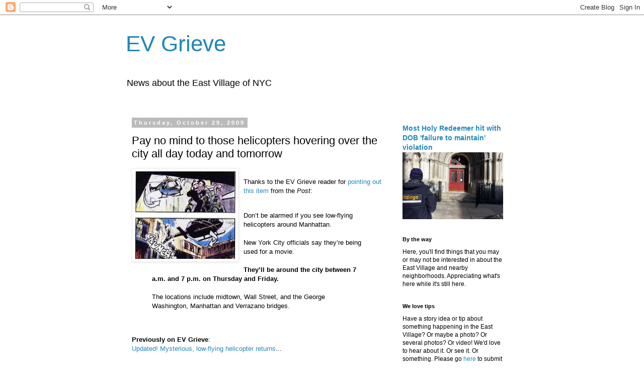

--- FILE ---
content_type: text/javascript; charset=UTF-8
request_url: https://evgrieve.com/2009/10/pay-no-mind-to-those-helicopters.html?action=getFeed&widgetId=Feed1&widgetType=Feed&responseType=js&xssi_token=AOuZoY4KgfD3k4d0n5FeBQuDifeIpLqizg%3A1769004341376
body_size: 472
content:
try {
_WidgetManager._HandleControllerResult('Feed1', 'getFeed',{'status': 'ok', 'feed': {'entries': [{'title': 'The crime lab folks also told me that the snow but...', 'link': 'http://evgrieve.com/2026/01/noted_19.html?showComment\x3d1768993151599#c7734593322302910540', 'publishedDate': '2026-01-21T02:59:11.000-08:00', 'author': 'JK'}, {'title': 'Thank you, took the wrds outta my mouth.', 'link': 'http://evgrieve.com/2026/01/signage-alert-skwr-on-1st-avenue.html?showComment\x3d1768986162647#c3606749107689941983', 'publishedDate': '2026-01-21T01:02:42.000-08:00', 'author': 'Anonymous'}, {'title': 'Right? I like that view too. Maybe add a van in th...', 'link': 'http://evgrieve.com/2026/01/the-2nd-avenue2nd-street-lot-saga-may.html?showComment\x3d1768986081319#c5652738463278134542', 'publishedDate': '2026-01-21T01:01:21.000-08:00', 'author': 'Anonymous'}, {'title': 'How tall does the butt have to be? Im 5-9 and if i...', 'link': 'http://evgrieve.com/2026/01/passengers-now-have-leaning-rails-at.html?showComment\x3d1768975572914#c8357198923088974961', 'publishedDate': '2026-01-20T22:06:12.000-08:00', 'author': 'Anonymous'}, {'title': 'I\u2019m a pizza snob from 15 minutes outside of New Ha...', 'link': 'http://evgrieve.com/2026/01/paulie-gee-tells-us-more-about-his.html?showComment\x3d1768963046314#c6126727592822730765', 'publishedDate': '2026-01-20T18:37:26.000-08:00', 'author': 'Anonymous'}], 'title': 'EV Grieve'}});
} catch (e) {
  if (typeof log != 'undefined') {
    log('HandleControllerResult failed: ' + e);
  }
}
